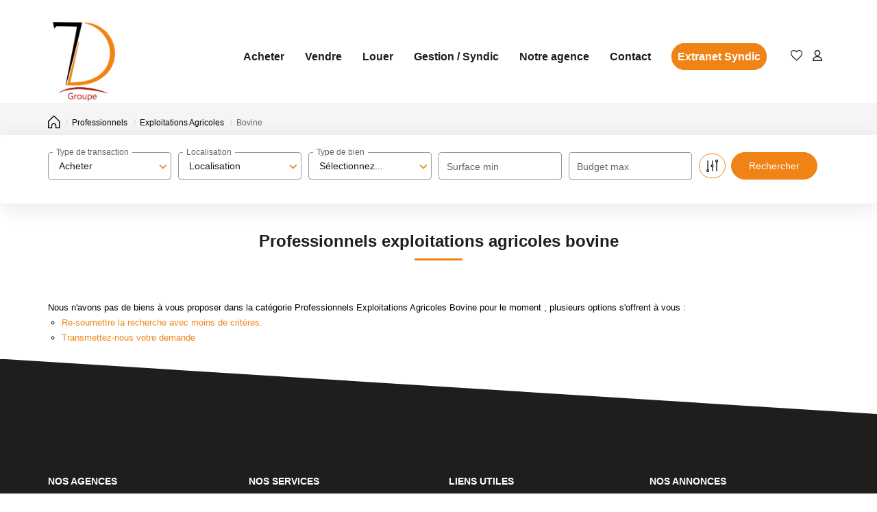

--- FILE ---
content_type: text/html; charset=UTF-8
request_url: https://www.7dgroupe.fr/type_bien/24-220-222/bovine.html
body_size: 2329
content:
<!DOCTYPE html>
<html lang="en">
<head>
    <meta charset="utf-8">
    <meta name="viewport" content="width=device-width, initial-scale=1">
    <title></title>
    <style>
        body {
            font-family: "Arial";
        }
    </style>
    <script type="text/javascript">
    window.awsWafCookieDomainList = [];
    window.gokuProps = {
"key":"AQIDAHjcYu/GjX+QlghicBgQ/7bFaQZ+m5FKCMDnO+vTbNg96AHaeqNJaAXITAGyMfQWpet0AAAAfjB8BgkqhkiG9w0BBwagbzBtAgEAMGgGCSqGSIb3DQEHATAeBglghkgBZQMEAS4wEQQMHjimOyjNtQimJYEjAgEQgDtrQMGb42/Lgz5Sf+hyKqRF1rixxmJQheTMjnNWJjEacvfHYnpibZEXRcyyrViCn7+QpiYRdjCmQpOZog==",
          "iv":"CgAE0CLJWwAABCb+",
          "context":"74Mxr+5uYO7P1yjDMk4MhhcuGgg50C5hHpIGmBHm0/JXytRJ8VKhpK4C5/PtWK0UnzfmLV7QQYGcWezeEYT7exRRUE+wkyDjAC6lErRNo2PURxsU60fssL9EFTVQVq9fP5Iz6fYoE6HHkc/z3CZw8h2nzhJiufMbJGxN/CSdTU1zltDiQMQLRfBmyaT8so+7qOLs9R08i6DE6HOzUywLkR0vhNITERAmLQ39SO/v67NkLbGiWCTpUH98O1pZre/0ygUi+cSXU1wIjvv3OGN3XJYPc4oECPVJGU1f8kg5iGcJXtCLll6KRCSlQGfauYKR9/yCUIEFtgrqes4jB/HcMOD/FCJRC4EFdIJy/gioDfYJEIqtN55yrAyaxAqDT3aCB2R40E5HUY6pNTP4/A810Yi5UFSr1srV+nlGZgUsYh7/5xV01Jm0Y84Lne/alrkF+ZZvVPjCRqRvbWO5r0z7N1QRQuqFDw33VxJdrNsTCfvFE4u4afkMr8TTiRwg2lsOBh/6hRtDbc2oMCeTD6XFgt4Twu/Ro0tZY08bTeWDpiOEUE7mmoUtNTlw90ZgeFEE9mjd43kthZ+PQdGDbiu0VoJ2C0HViaigFSZnyNeAXJLiG5vi6Q2d/Jqwpa9mbATwnUH1a10U0ZievEeQd+sa32ebf6ydrNmaGOFNZ8KZIwl7RDzyHunlOnvmqqQtUEDcZ3hGdB5wejvGYHYbTPzVF8nEVqMhBVZgOLiQFGvDeGPDLz6rjPzsrt23g0hZcPLYRMQex3tkG6RiIwTK6BVA4B3G7rf/hI5qyQ=="
};
    </script>
    <script src="https://7813e45193b3.47e58bb0.eu-west-3.token.awswaf.com/7813e45193b3/28fa1170bc90/1cc501575660/challenge.js"></script>
</head>
<body>
    <div id="challenge-container"></div>
    <script type="text/javascript">
        AwsWafIntegration.saveReferrer();
        AwsWafIntegration.checkForceRefresh().then((forceRefresh) => {
            if (forceRefresh) {
                AwsWafIntegration.forceRefreshToken().then(() => {
                    window.location.reload(true);
                });
            } else {
                AwsWafIntegration.getToken().then(() => {
                    window.location.reload(true);
                });
            }
        });
    </script>
    <noscript>
        <h1>JavaScript is disabled</h1>
        In order to continue, we need to verify that you're not a robot.
        This requires JavaScript. Enable JavaScript and then reload the page.
    </noscript>
</body>
</html>